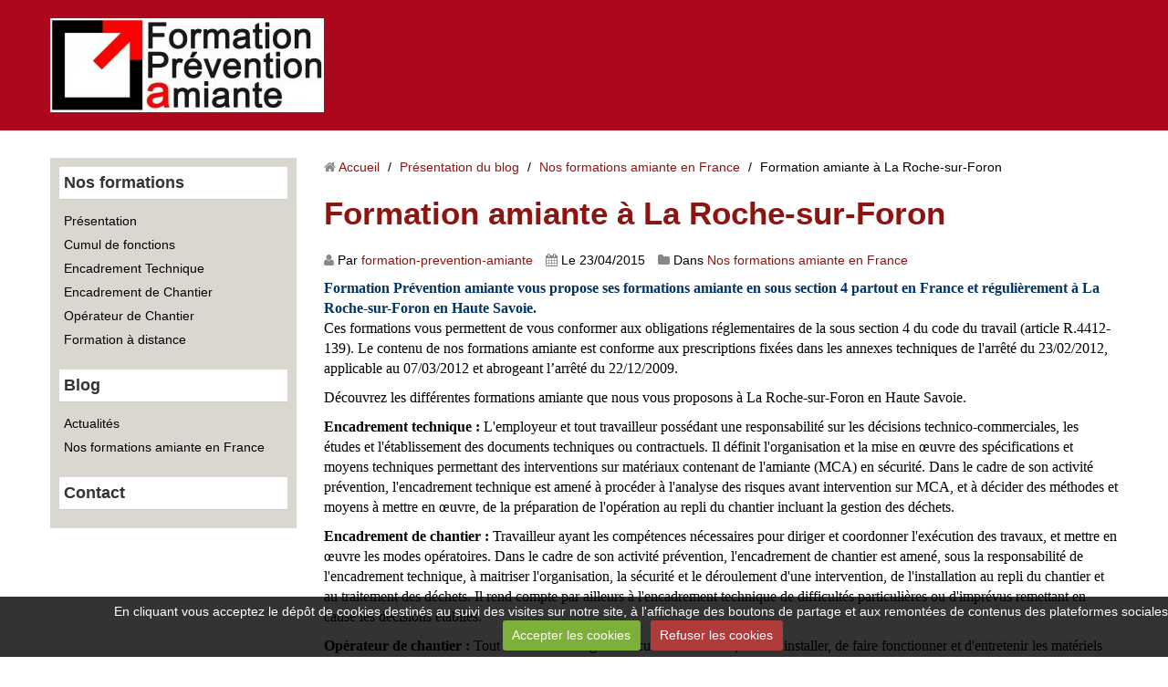

--- FILE ---
content_type: text/html; charset=UTF-8
request_url: https://www.formation-prevention-amiante.com/blog/nos-formations-en-france/formation-amiante-a-la-roche-sur-foron.html
body_size: 21515
content:
<!DOCTYPE html>
<html lang="fr">
<head>
<title>Formation amiante à La Roche-sur-Foron</title>
<!-- responsive_bootstrap / soft_atmosphere -->
<meta http-equiv="content-type" content="text/html; charset=utf-8">
  <link rel="alternate" type="application/rss+xml" href="https://www.formation-prevention-amiante.com/blog/do/rss.xml" />
  <meta name="twitter:title" content="Formation amiante à La Roche-sur-Foron"/>
  <meta property="og:title" content="Formation amiante à La Roche-sur-Foron"/>
  <meta property="og:url" content="https://www.formation-prevention-amiante.com/blog/nos-formations-en-france/formation-amiante-a-la-roche-sur-foron.html"/>
  <meta property="og:type" content="article"/>
  <meta name="description" content="Contenu et agenda des formations amiante à La Roche-sur-Foron en Haute Savoie"/>
  <meta name="twitter:description" content="Contenu et agenda des formations amiante à La Roche-sur-Foron en Haute Savoie"/>
  <meta property="og:description" content="Contenu et agenda des formations amiante à La Roche-sur-Foron en Haute Savoie"/>
  <meta name="keywords" content="formation, amiante, La Roche-sur-Foron, Haute Savoie"/>
  <meta name="twitter:card" content="summary_large_image"/>
  <link rel="canonical" href="https://www.formation-prevention-amiante.com/blog/nos-formations-en-france/formation-amiante-a-la-roche-sur-foron.html">



<meta name="generator" content="e-monsite (e-monsite.com)">



<meta name="viewport" content="width=device-width, initial-scale=1.0, maximum-scale=1.0, user-scalable=no">
<!--[if IE]>
<meta http-equiv="X-UA-Compatible" content="IE=edge">
<![endif]-->








<link href="//www.formation-prevention-amiante.com/themes/combined.css?v=6_1591878887_145" rel="stylesheet">
<!--[if IE 7]>
<link href="//www.formation-prevention-amiante.com/medias/static/themes/bootstrap/css/font-awesome-ie7.min.css" rel="stylesheet">
<![endif]-->
<script src="https://www.formation-prevention-amiante.com/themes/combined.js?v=6_1591878887_145"></script>
<!-- Le HTML5 shim, for IE6-8 support of HTML5 elements -->
<!--[if lt IE 9]>
<script src="//www.formation-prevention-amiante.com/medias/static/themes/bootstrap/js/html5shiv.js"></script>
<![endif]-->

    <script src="//www.formation-prevention-amiante.com/medias/static/jqueryCuttr/jquery.cookie.js"></script>
    <script src="//www.formation-prevention-amiante.com/medias/static/jqueryCuttr/jquery.cookiecuttr.js"></script>
    <script>
    $(document).ready(function(){
        $.cookieCuttr({
            cookieNotificationLocationBottom : true,
            cookieDeclineButton : true,
            cookieResetButton : false,
            cookieAcceptButtonText :'Accepter\u0020les\u0020cookies',
            cookieDeclineButtonText :'Refuser\u0020les\u0020cookies',
            cookieResetButtonText : 'R\u00E9initialiser\u0020les\u0020cookies',
            cookieAnalyticsMessage : 'En\u0020cliquant\u0020vous\u0020acceptez\u0020le\u0020d\u00E9p\u00F4t\u0020de\u0020cookies\u0020destin\u00E9s\u0020au\u0020suivi\u0020des\u0020visites\u0020sur\u0020notre\u0020site,\u0020\u00E0\u0020l\u0027affichage\u0020des\u0020boutons\u0020de\u0020partage\u0020et\u0020aux\u0020remont\u00E9es\u0020de\u0020contenus\u0020des\u0020plateformes\u0020sociales.',
            cookieWhatAreLinkText : ''      
        });
    });
    </script>

<script async src="https://www.googletagmanager.com/gtag/js?id=G-4VN4372P6E"></script>
<script>
    window.dataLayer = window.dataLayer || [];
    function gtag(){dataLayer.push(arguments);}
    
    gtag('consent', 'default', {
        'ad_storage': 'denied',
        'analytics_storage': 'denied'
    });
    
    gtag('js', new Date());
    gtag('config', 'G-4VN4372P6E');
</script>


    <!-- Global site tag (gtag.js) -->
        <script async src="https://www.googletagmanager.com/gtag/js?id=UA-54002729-1"></script>
        <script>
        window.dataLayer = window.dataLayer || [];
        function gtag(){dataLayer.push(arguments);}

gtag('consent', 'default', {
            'ad_storage': 'denied',
            'analytics_storage': 'denied'
        });
        gtag('set', 'allow_ad_personalization_signals', false);
                gtag('js', new Date());
        gtag('config', 'UA-54002729-1');
    </script>
</head>
<body id="blog_run_nos-formations-en-france" class="default">
    
            
    <header id="header">
                <div class="container">
                                            <div class="brand">
                                <a href="https://www.formation-prevention-amiante.com/" class="site-logo">
                    <img src="https://www.formation-prevention-amiante.com/medias/site/logos/am.jpg?fx=r_300_300" alt="Formation Prévention amiante">
                </a>
                                                            </div>
                                                    
                </div>
            </header>
    
        
    <div id="main-area" class="main">
        <div class="container">
                            
                    
            <div class="row-fluid">
                
                                <div class="span3 sidebar" id="sidebar-one">
                                                                                                                                                                                    <div class="widget widget_page_category">
                                    
            <p class="widget-title">
        
        
            Nos formations
          

    
            </p>
    
                                                                <div>
                                    <div class="widget-content">
                                                <ul class="nav nav-list" data-module="pages">
                
                                    <li>
                <a href="https://www.formation-prevention-amiante.com/pages/nos-produits.html">Présentation</a>
            </li>
                        <li>
                <a href="https://www.formation-prevention-amiante.com/pages/nos-produits-1-2-2.html">Cumul de fonctions</a>
            </li>
                        <li>
                <a href="https://www.formation-prevention-amiante.com/pages/nos-produits-1.html">Encadrement Technique</a>
            </li>
                        <li>
                <a href="https://www.formation-prevention-amiante.com/pages/nos-produits-1-2.html">Encadrement de Chantier</a>
            </li>
                        <li>
                <a href="https://www.formation-prevention-amiante.com/pages/nos-produits-1-2-1.html">Opérateur de Chantier</a>
            </li>
                        <li>
                <a href="https://www.formation-prevention-amiante.com/pages/page.html">Formation à distance</a>
            </li>
                                </ul>
    

                                    </div>
                                </div>
                                                            </div>
                                                                                                                                                                                                                                                                                                <div class="widget widget_blogpost_categories">
                                    
            <p class="widget-title">
        
        
            Blog
          

    
            </p>
    
                                                                <div>
                                    <div class="widget-content">
                                    
<ul class="nav nav-list" data-module="blog">
   <li><a href="https://www.formation-prevention-amiante.com/blog/actualite/" data-category="actualite">Actualités</a></li>
   <li><a href="https://www.formation-prevention-amiante.com/blog/nos-formations-en-france/" data-category="nos-formations-en-france">Nos formations amiante en France</a></li>
</ul>


                                    </div>
                                </div>
                                                            </div>
                                                                                                                                                                                                                                            <div class="widget widget_contactinfo">
                                    
            <p class="widget-title">
        
        
            Contact
          

    
            </p>
    
                                                                <div>
                                    <div class="widget-content">
                                    <address>




</address>




                                    </div>
                                </div>
                                                            </div>
                                                                                                                </div>
                                
                                
                <div class="span9 content" id="content-area">
                                                               <ul class="breadcrumb hidden-phone">
                  <li>
            <i class="icon icon-home"></i> <a href="https://www.formation-prevention-amiante.com/" title="Formation Prévention amiante">Accueil</a> <span class="divider">/</span>
         </li>
                        <li>
            <a href="https://www.formation-prevention-amiante.com/blog/" title="Présentation du blog">Présentation du blog</a> <span class="divider">/</span>
        </li>
                        <li>
            <a href="https://www.formation-prevention-amiante.com/blog/nos-formations-en-france/" title="Nos formations amiante en France">Nos formations amiante en France</a> <span class="divider">/</span>
        </li>
                        <li class="active">
            Formation amiante à La Roche-sur-Foron
         </li>
            </ul>
                                                            
                    <div class="view view-blog" id="view-item" data-category="nos-formations-en-france">
        <h1 class="view-title">Formation amiante à La Roche-sur-Foron</h1>
    <ul class="inline item-infos">
                <li><i class="icon icon-user"></i> Par  
                <a href="https://www.formation-prevention-amiante.com/blog/do/author/5383677e17f05c9dfeecb87c">formation-prevention-amiante</a>    
                </li>
                <li>
            <i class="icon icon-calendar"></i> Le 23/04/2015
                    </li>
                        <li><i class="icon icon-folder-close"></i> Dans <a href="https://www.formation-prevention-amiante.com/blog/nos-formations-en-france/" title="">Nos formations amiante en France</a></li>
            </ul>
    <div class="clearfix">
         <p><span style="font-family: Calibri;" face="Calibri"><strong><span style="color: #003366; font-size: medium;" size="3">Formation Pr&eacute;vention amiante vous propose ses formations amiante en sous section 4 partout en France et r&eacute;guli&egrave;rement &agrave; La Roche-sur-Foron en Haute Savoie.</span></strong><span style="font-size: medium;" size="3"><strong><span style="color: #003366;">&nbsp;<br /></span></strong></span></span><span style="font-family: Calibri; font-size: medium;" size="3" face="Calibri">Ces formations vous permettent de vous conformer aux obligations r&eacute;glementaires de la sous section 4 du code du travail (article R.4412-139).</span> <span style="font-family: Calibri; font-size: medium;" size="3" face="Calibri">Le contenu de&nbsp;nos formations amiante est conforme aux prescriptions fix&eacute;es dans les annexes techniques de l'arr&ecirc;t&eacute; du 23/02/2012, applicable au 07/03/2012 et abrogeant l&rsquo;arr&ecirc;t&eacute; du 22/12/2009.</span></p>
<p><span style="font-family: Calibri; font-size: medium;" size="3" face="Calibri">D&eacute;couvrez les diff&eacute;rentes formations amiante que nous vous proposons &agrave; La Roche-sur-Foron&nbsp;en Haute Savoie.</span></p>
<p><span style="font-family: Calibri;" face="Calibri"><b><span style="font-size: medium;" size="3">Encadrement technique :</span></b><span style="font-size: medium;" size="3"> L'employeur et tout travailleur poss&eacute;dant une responsabilit&eacute; sur les d&eacute;cisions technico-commerciales, les &eacute;tudes et l'&eacute;tablissement des documents techniques ou contractuels. Il d&eacute;finit l'organisation et la mise en &oelig;uvre des sp&eacute;cifications et moyens techniques permettant des interventions sur mat&eacute;riaux contenant de l'amiante (MCA) en s&eacute;curit&eacute;. Dans le cadre de son activit&eacute; pr&eacute;vention, l'encadrement technique est amen&eacute; &agrave; proc&eacute;der &agrave; l'analyse des risques avant intervention sur MCA, et &agrave; d&eacute;cider des m&eacute;thodes et moyens &agrave; mettre en &oelig;uvre, de la pr&eacute;paration de l'op&eacute;ration au repli du chantier incluant la gestion des d&eacute;chets.</span></span></p>
<p><span style="font-family: Calibri;" face="Calibri"><b><span style="font-size: medium;" size="3">Encadrement de chantier :</span></b><span style="font-size: medium;" size="3"> Travailleur ayant les comp&eacute;tences n&eacute;cessaires pour diriger et coordonner l'ex&eacute;cution des travaux, et mettre en &oelig;uvre les modes op&eacute;ratoires. Dans le cadre de son activit&eacute; pr&eacute;vention, l'encadrement de chantier est amen&eacute;, sous la responsabilit&eacute; de l'encadrement technique, &agrave; maitriser l'organisation, la s&eacute;curit&eacute; et le d&eacute;roulement d'une intervention, de l'installation au repli du chantier et au traitement des d&eacute;chets. Il rend compte par ailleurs &agrave; l'encadrement technique de difficult&eacute;s particuli&egrave;res ou d'impr&eacute;vus remettant en cause les d&eacute;cisions &eacute;tablies.</span></span></p>
<p><span style="font-family: Calibri;" face="Calibri"><b><span style="font-size: medium;" size="3">Op&eacute;rateur de chantier : </span></b><span style="font-size: medium;" size="3">Tout travailleur charg&eacute; d'ex&eacute;cuter des travaux, et/ou d'installer, de faire fonctionner et d'entretenir les mat&eacute;riels qui lui sont confi&eacute;s, dans le respect des proc&eacute;dures, du plan de retrait ou de confinement, ou du mode op&eacute;ratoire. Dans le cadre de son activit&eacute; professionnelle pr&eacute;vention l'op&eacute;rateur de chantier, est amen&eacute; &agrave; mettre en &oelig;uvre l'organisation et la r&eacute;alisation des travaux, prendre soin de sa s&eacute;curit&eacute; ainsi que de celle des autres personnes concern&eacute;es, tout en pr&eacute;servant l'environnement. Il s'informe r&eacute;guli&egrave;rement sur les dispositions &agrave; appliquer et alerter sa hi&eacute;rarchie de toute situation anormale afin que chacun contribue &agrave; la s&eacute;curit&eacute; du chantier.</span></span></p>
<p><b><span style="font-family: Calibri; font-size: medium;" size="3" face="Calibri">Pour les formations d&rsquo;encadrement mixte &agrave; La Roche-sur-Foron, merci nous contacter directement.</span></b></p>
<p><span style="font-family: Calibri; font-size: medium;" size="3" face="Calibri">Pour connaitre les dates des formations amiante &agrave; La Roche-sur-Foron, rendez-vous &agrave; la rubrique agenda et consultez le calendrier des formations. Vous pouvez &eacute;galement nous consulter sur une formation en intra-entreprise.</span></p>
        </div>
                         <div class="clearfix">
                
            </div>
		             
        <p class="tag-line">
        <a href="https://www.formation-prevention-amiante.com/blog/do/tag/formation-prevention-amiante/" class="tag">formation prévention amiante</a>
        <a href="https://www.formation-prevention-amiante.com/blog/do/tag/sous-section-4/" class="tag">sous-section 4</a>
        <a href="https://www.formation-prevention-amiante.com/blog/do/tag/risques-professionnels/" class="tag">risques professionnels</a>
        </p>
        
        
                
    

<div class="plugins">
               <div id="social-5383687417de5c9dfeec794a" class="plugin" data-plugin="social">
            <script type="text/javascript"> 
            if(jQuery.cookie('cc_cookie_accept') == "cc_cookie_accept"){ 
               var script = document.createElement('script');        
               var div = document.createElement('div');               
               var container = document.getElementById("social-5383687417de5c9dfeec794a");
               
               script.src = "//s7.addthis.com/js/300/addthis_widget.js#pubid=ra-5e00795ac3341b4e";
               div.classList.add("addthis_inline_share_toolbox");
               
               container.append(script);
               container.append(div);         
            }           
        </script>
       
</div>    
    
    </div>
</div>
                </div>
                
                                    
                            </div>
                    </div>
    </div>
    
        <footer id="footer">
        <div class="container">
                        <div id="bottom-site">
                                    <div id="rows-" class="rows clearfix" data-total-pages="1" data-current-page="1">
                				
        	<div  class="row-container page_1">
        		<div class="row-content">
        			                        			    <div class="row">
					                                                                                
                                                                                                                            
                                                                        
						                                                        
							            				<div class="column self-stretch" style="width:100%">
            					<div class="column-content">            							<div class="clearfix">
<p style="text-align: justify;"><span style="color: #888888; font-family: andale mono,times; font-size: xx-small;"><span style="font-family: arial,helvetica,sans-serif;"><a href="http://www.formation-prevention-amiante.com/blog/nos-formations-en-france/formation-amiante-en-rhone-alpes.html">Formation amiante Rh&ocirc;ne Alpes</a>, <a href="http://www.formation-prevention-amiante.com/blog/nos-formations-en-france/formation-amiante-loire.html">Formation amiante Loire</a>, <a href="http://www.formation-prevention-amiante.com/blog/nos-formations-en-france/formation-amiante.html">Formation amiante Puy-de-D&ocirc;me</a>, <a href="http://www.formation-prevention-amiante.com/blog/nos-formations-en-france/formation-amiante-allier.html">Formation amiante&nbsp;Allier</a>, <a href="http://www.formation-prevention-amiante.com/blog/nos-formations-en-france/formation-amiante-auvergne.html">Formation amiante&nbsp;Auvergne</a>, <a href="http://www.formation-prevention-amiante.com/blog/nos-formations-en-france/formation-amiante-isere.html">Formation amiante Is&egrave;re</a>, <a href="http://www.formation-prevention-amiante.com/blog/nos-formations-en-france/formation-amiante-savoie.html">Formation amiante&nbsp;Savoie</a>, <a href="http://www.formation-prevention-amiante.com/blog/nos-formations-en-france/formation-amiante-haute-savoie.html">Formation amiante Haute-Savoie</a>,&nbsp;<a href="http://www.formation-prevention-amiante.com/blog/nos-formations-en-france/formation-amiante-ain.html">Formation amiante Ain</a>, <a href="http://www.formation-prevention-amiante.com/blog/nos-formations-en-france/formation-amiante-drome.html">Formation amiante Dr&ocirc;me</a>, <a href="http://www.formation-prevention-amiante.com/blog/nos-formations-en-france/formation-amiante-ardeche.html">Formation amiante&nbsp;Ard&egrave;che</a>, <a href="http://www.formation-prevention-amiante.com/blog/nos-formations-en-france/formation-amiante-bourgogne.html">Formation amiante&nbsp;Bourgogne</a>, <a href="http://www.formation-prevention-amiante.com/blog/nos-formations-en-france/formation-amiante-franche-comte.html">Formation amiante&nbsp;Franche-Comt&eacute;</a>, <a href="http://www.formation-prevention-amiante.com/blog/nos-formations-en-france/formation-amiante-provence-alpes-cote-d-azur.html">Formation amiante&nbsp;Provence-Alpes-C&ocirc;te d'Azur</a>, <a href="http://www.formation-prevention-amiante.com/blog/nos-formations-en-france/formation-amiante-languedoc-roussillon.html">Formation amiante&nbsp;Languedoc-Rousillon</a>, <a title="Formation amiante Alsace" href="http://www.formation-prevention-amiante.com/blog/nos-formations-en-france/formation-amiante-alsace.html">Formation amiante Alsace</a>, <a title="Formation amiante Champagne-Ardenne" href="http://www.formation-prevention-amiante.com/blog/nos-formations-en-france/formation-amiante-champagne-ardenne.html">Formation amiante Champagne-Ardenne</a></span></span></p>
<p style="text-align: justify;"></p>
</div>
            						            					</div>
            				</div>
													 
					        			</div>
                            		</div>
        	</div>
			 
			 
</div>

                            </div>
                                            </div>
    </footer>
        
       
        

 
    
						 	 




</body>
</html>